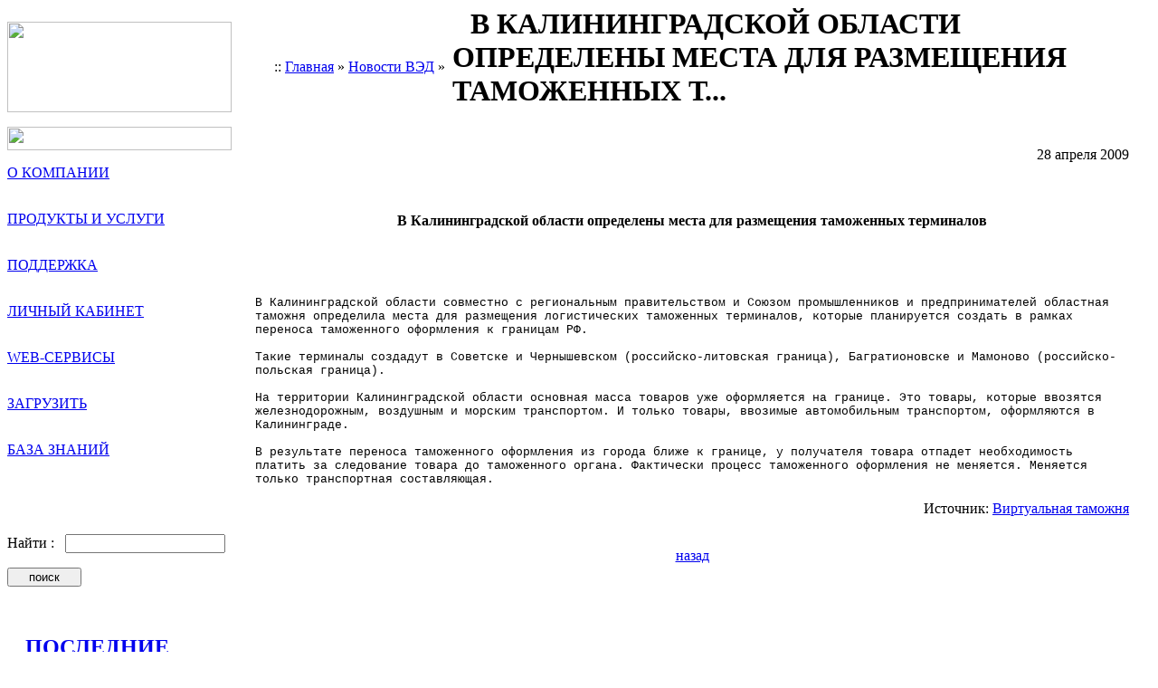

--- FILE ---
content_type: text/html; charset=windows-1251
request_url: https://sigma-soft.ru/news_vad.shtml?sec=news_vad&id=1240904761
body_size: 10268
content:
<html>

<head>
<meta http-equiv="Content-Type" content="text/html; charset=windows-1251">
<meta http-equiv="Content-Language" content="ru">
<meta name="keywords" content="программы для таможни, таможня, таможенное, оформление, таможенные, услуги, внешнеэкономическая, деятельность, декларирование, декларант, декларация, программы, импорт, экспорт, программное, обеспечение, customs, program, software, ФТС, альбом форматов ">
<meta name="description" content="Сигма-Софт. Программное обеспечение для таможенного оформления.">
<meta name="revisit-after" content="7">
<meta name="robots" content="all">
<title>Сигма-Софт :: Новости ВЭД :: </title>
<link rel="shortcut icon" href="/favicon.ico">
<link rel="stylesheet" type="text/css" href="/images/style.css">
<!-- Global site tag (gtag.js) - Google Analytics -->
<script async src="https://www.googletagmanager.com/gtag/js?id=UA-185880537-1">
</script>
<script>
  window.dataLayer = window.dataLayer || [];
  function gtag(){dataLayer.push(arguments);}
  gtag('js', new Date());
  gtag('config', 'UA-185880537-1');
</script>
</head>

<body>

<!--{scripts for SNS 2014-09-10}-->
<div style="display: none;">
  <script type="text/javascript">
    (function(w, c) { (w[c] = w[c] || []).push(function() { try { w.yaCounter10940389 = new Ya.Metrika({id:10940389, enableAll: true, webvisor:true}); } catch(e) { } }); })(window, "yandex_metrika_callbacks");
  </script>
</div>
<script src="//mc.yandex.ru/metrika/watch.js" type="text/javascript" defer="defer"></script>
<noscript>
  <div>
    <img src="//mc.yandex.ru/watch/10940389" style="position:absolute; left:-9999px;" alt="" />
  </div>
</noscript>
<!--{scripts for SNS 2014-09-10}-->

<table border="0" width="100%" cellspacing="0" cellpadding="0" height="100%" class="ft2">
    <tr>
        <td align="left" nowrap width="270"><a href="/"><img alt="" border="0" src="/images/logo.gif" width="248" height="100"></a></td>
        <td width="100%" colspan="2">
            <table border="0" width="100%" cellspacing="0" cellpadding="0"><tr>
<td nowrap><span class="path"><span class="color3"><img alt="" border="0" src="/images/spacer.gif" width="25" height="1">:: <a href="/" class="fs">Главная</a>&nbsp;<span class="color1">»</span>&nbsp;<a href="/news_vad.shtml?sec=news_vad" class="fs">Новости ВЭД</a> <span class="color1">»</span>&nbsp;&nbsp;</span></td>
<td width="100%"><h1><img alt="" border="0" src="/images/logo_s.gif" align="middle" width="20" height="10">В КАЛИНИНГРАДСКОЙ ОБЛАСТИ ОПРЕДЕЛЕНЫ МЕСТА ДЛЯ РАЗМЕЩЕНИЯ ТАМОЖЕННЫХ Т...</h1></td>
</tr>
</table>

        </td>
    </tr>
    <tr>
        <td align="left" width="270" valign="top" height="100%">
            <img height="26" alt="" width="248" border="0" src="/images/line_top.gif" />
<p class="p70"><a href="/about/about.shtml" class="mm">О КОМПАНИИ</a></p>
<p class="p70"><img height="1" alt="" width="176" border="0" src="/images/line_m.gif"></p>
<p class="p70"><a href="/production/production_common.shtml" class="mm">ПРОДУКТЫ И УСЛУГИ</a></p>
<p class="p70"><img height="1" alt="" width="176" border="0" src="/images/line_m.gif"></p>
<p class="p70"><a href="/support/support.shtml" class="mm">ПОДДЕРЖКА</a></p>
<p class="p70"><img height="1" alt="" width="176" border="0" src="/images/line_m.gif"></p>
<p class="p70"><a href="/sportal.shtml" class="mm">ЛИЧНЫЙ КАБИНЕТ</a></p>
<p class="p70"><img height="1" alt="" width="176" border="0" src="/images/line_m.gif"></p>
<p class="p70"><a href="/service/index.shtml" class="mm">WEB-СЕРВИСЫ</a></p>
<p class="p70"><img height="1" alt="" width="176" border="0" src="/images/line_m.gif"></p>
<p class="p70"><a href="/download/install.shtml" class="mm">ЗАГРУЗИТЬ</a></p>
<p class="p70"><img height="1" alt="" width="176" border="0" src="/images/line_m.gif"></p>
<p class="p70"><a href="https:\\help.sigma-soft.ru" class="mm">БАЗА ЗНАНИЙ</a></p>

            <p>&nbsp;</p>
            <p>&nbsp;</p>
            <form action="/search.shtml" method="get" name="search">
	<input name="where" type="hidden" value="other" />
	<p class="p60">
		Найти&nbsp;:&nbsp;&nbsp; <input name="search" size="20" /></p>
	<p class="p60">
		<!-- img alt="" border="0" height="16" src="/images/spacer.gif" width="16" /--><input type="submit" value="    поиск    " /></p>
</form>

            <p>&nbsp;</p>
            <a href="/production/production_version.shtml" class="h2"><h2 class="p60"><img height="10" alt="" width="20" align="middle" border="0" src="/images/logo_s.gif">ПОСЛЕДНИЕ ВЕРСИИ ПРОГРАММ</h2></a>
<span class="pr20">
<p class="a10"><img height="8" alt="" width="11" border="0" src="/images/arr1.gif">"Магистр-Информ", <a class="ver" href="/download/update.shtml?prog=sis32">версия&nbsp;1282</a></p>
<p class="a10"><img height="8" alt="" width="11" border="0" src="/images/arr1.gif">"Программа САО ГТД.ЭД", <a class="ver" href="/download/update.shtml?prog=gtd">версия&nbsp;1441</a></p>
<p class="a10"><img height="8" alt="" width="11" border="0" src="/images/arr1.gif">"Магистр-Контроль", <a class="ver" href="/download/update.shtml?prog=cnt">версия&nbsp;1020</a></p>
<p class="a10"><img height="8" alt="" width="11" border="0" src="/images/arr1.gif">"Магистраль", <a class="ver" href="/download/update.shtml?prog=ata32">версия&nbsp;463</a></p>
<p class="a10"><img height="8" alt="" width="11" border="0" src="/images/arr1.gif">"Мастер СВХ", <a class="ver" href="/download/update.shtml?prog=dsq32">версия&nbsp;339</a></p>
<p class="a10"><img height="8" alt="" width="11" border="0" src="/images/arr1.gif">"Магистр-Декларант.ЭД", <a class="ver" href="/download/update.shtml?prog=gtd32">версия&nbsp;1618</a></p>
<p class="a10"><img height="8" alt="" width="11" border="0" src="/images/arr1.gif">"Магистр-Эксперт", <a class="ver" href="/download/update.shtml?prog=exp32">версия&nbsp;409</a></p>
<p class="a10"><img height="8" alt="" width="11" border="0" src="/images/arr1.gif">"Справочно-информационная система декларанта", <a class="ver" href="/download/update.shtml?prog=sis">версия&nbsp;1338</a></p>
<p class="a10"><img height="8" alt="" width="11" border="0" src="/images/arr1.gif">"Шлюз ЭД", <a class="ver" href="/download/update.shtml?prog=edgw">версия&nbsp;14</a></p>
<p class="a10"><img height="8" alt="" width="11" border="0" src="/images/arr1.gif">"", <a class="ver" href="/download/update.shtml?prog=bro32">версия&nbsp;82</a></p>
<p class="a10"><img height="8" alt="" width="11" border="0" src="/images/arr1.gif">"Мастер Сделок", <a class="ver" href="/download/update.shtml?prog=sdl32">версия&nbsp;84</a></p>
<p class="a10"><img height="8" alt="" width="11" border="0" src="/images/arr1.gif">"Агент Доставки", <a class="ver" href="/download/update.shtml?prog=upgldr">версия&nbsp;34</a></p>
<p>&nbsp;</p>
<p align="right"><span class="pr20"><a class="ls" href="/production/production_version.shtml">все последние версии</a>&nbsp;<img height="5" alt="" width="6" border="0" src="/images/arr3.gif"> </span></p>
</span>

        </td>
        <td valign="top" rowspan="2" class="text" align="justify">&nbsp;

			<!--{begin_text}-->

<table border="0" cellspacing="1" cellpadding="3" width="100%">
<tr><td align="left" valign="top"><p align="right" class="color4">28 апреля 2009</p><br><center><h4>В Калининградской области определены места для размещения таможенных терминалов</h4></center><br><br><p align="left"><font face="Courier New" size="2">В Калининградской области совместно с региональным  правительством и Союзом промышленников и предпринимателей областная таможня  определила места для размещения логистических таможенных терминалов, которые  планируется создать в рамках переноса таможенного оформления к границам  РФ.<br />
<br />
Такие терминалы создадут в Советске и Чернышевском  (российско-литовская граница), Багратионовске и Мамоново (российско-польская  граница).<br />
<br />
На территории Калининградской области основная масса товаров  уже оформляется на границе. Это товары, которые ввозятся железнодорожным,  воздушным и морским транспортом. И только товары, ввозимые автомобильным  транспортом, оформляются в Калининграде. <br />
<br />
В результате переноса  таможенного оформления из города ближе к границе, у получателя товара отпадет  необходимость платить за следование товара до таможенного органа. Фактически  процесс таможенного оформления не меняется. Меняется только транспортная  составляющая.<br />
</font></p>
<p align="right">Источник: <a href="//www.vch.ru">Виртуальная таможня</a><br><br><center><a href="javascript:history.go(-1)">назад</a></center><br><br></td></tr></table>

			<!--{end_text}-->

        </td>
        <td rowspan="2" class="text" nowrap width="20"><img alt="" border="0" src="/images/spacer.gif" width="20" height="1"></td>
    </tr>
    <tr>
        <td align="left" width="270" valign="bottom"><img alt="" border="0" src="/images/bp1.gif" width="230" height="61"></td>
    </tr>
    <tr>
        <td align="right" valign="top" colspan="3" class="bp">
            <table border="0" width="100%" cellspacing="0" cellpadding="0">
                <tr>
                    <td><img alt="" border="0" src="/images/bp2.gif" width="400" height="100"></td>
                    <td align="right">
                        <p class="pr50"><span class="color1"><a class="mb" href="/about/about.shtml">О компании</a>&nbsp;&nbsp;&nbsp; |&nbsp;&nbsp;&nbsp; <a class="mb" href="/production/production_common.shtml">Продукты и услуги</a>&nbsp;&nbsp;&nbsp; |&nbsp;&nbsp;&nbsp; <a class="mb" href="/support/support.shtml">Поддержка</a>&nbsp;&nbsp;&nbsp; |&nbsp;&nbsp;&nbsp; <a class="mb" href="/sportal.shtml">Личный кабинет</a>&nbsp;&nbsp;&nbsp; |&nbsp;&nbsp;&nbsp; <a class="mb" href="/service/index.shtml">Web-сервисы</a>&nbsp;&nbsp;&nbsp; |&nbsp;&nbsp;&nbsp; <a class="mb" href="/download/install.shtml">Загрузить</a>&nbsp;&nbsp;&nbsp; |&nbsp;&nbsp;&nbsp; <a class="mb" href="https:\\help.sigma-soft.ru">База знаний</a></span></p>
                        <p>&nbsp;</p>
                        <p>&nbsp;</p>
                        <p>&nbsp;</p>
                        <p class="pr50"><span class="color2"><p>
	Copyright &copy; ООО &quot;Сигма-Софт&quot;, 1992-2025</p>
</span></td>
                </tr>
            </table>
        </td>
    </tr>
</table>

</body>

</html>
